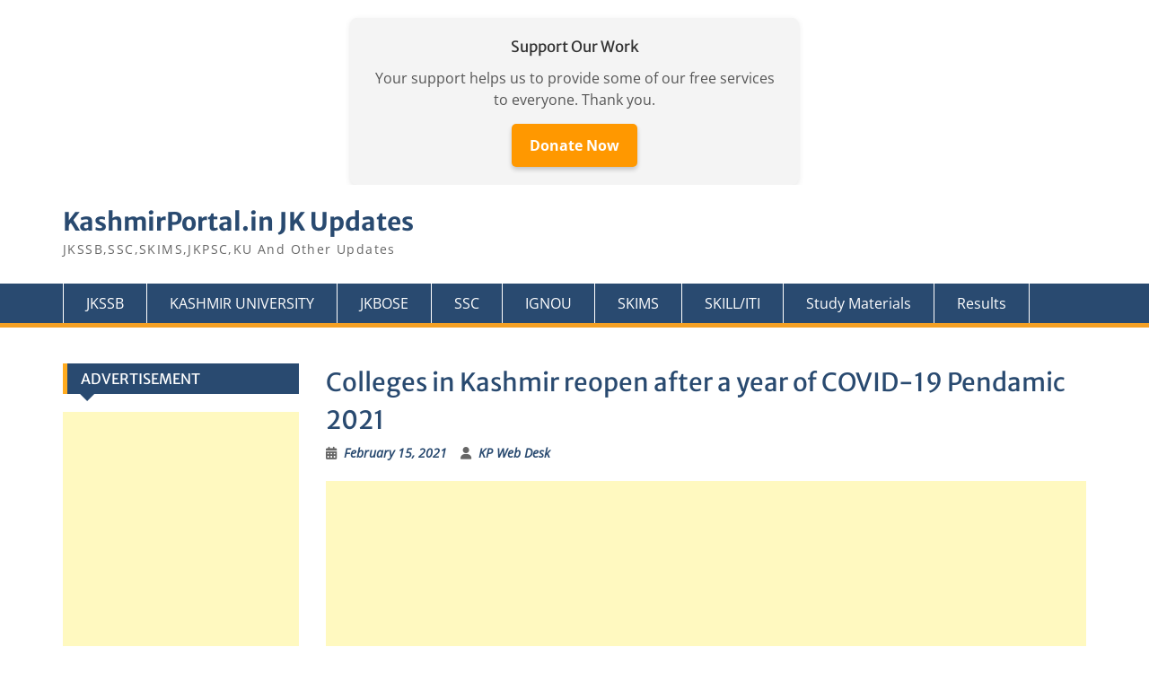

--- FILE ---
content_type: text/html; charset=UTF-8
request_url: https://kashmirportal.in/colleges-in-kashmir-reopen-after-a-year-of-covid-19-pendamic-2021/
body_size: 16419
content:
<!DOCTYPE html> 
<html dir="ltr" lang="en-US" prefix="og: https://ogp.me/ns#">
<head>
<meta charset="UTF-8">
<script data-cfasync="false">if(navigator.userAgent.match(/MSIE|Internet Explorer/i)||navigator.userAgent.match(/Trident\/7\..*?rv:11/i)){var href=document.location.href;if(!href.match(/[?&]iebrowser/)){if(href.indexOf("?")==-1){if(href.indexOf("#")==-1){document.location.href=href+"?iebrowser=1"}else{document.location.href=href.replace("#","?iebrowser=1#")}}else{if(href.indexOf("#")==-1){document.location.href=href+"&iebrowser=1"}else{document.location.href=href.replace("#","&iebrowser=1#")}}}}</script>
<script data-cfasync="false">class FVMLoader{constructor(e){this.triggerEvents=e,this.eventOptions={passive:!0},this.userEventListener=this.triggerListener.bind(this),this.delayedScripts={normal:[],async:[],defer:[]},this.allJQueries=[]}_addUserInteractionListener(e){this.triggerEvents.forEach(t=>window.addEventListener(t,e.userEventListener,e.eventOptions))}_removeUserInteractionListener(e){this.triggerEvents.forEach(t=>window.removeEventListener(t,e.userEventListener,e.eventOptions))}triggerListener(){this._removeUserInteractionListener(this),"loading"===document.readyState?document.addEventListener("DOMContentLoaded",this._loadEverythingNow.bind(this)):this._loadEverythingNow()}async _loadEverythingNow(){this._runAllDelayedCSS(),this._delayEventListeners(),this._delayJQueryReady(this),this._handleDocumentWrite(),this._registerAllDelayedScripts(),await this._loadScriptsFromList(this.delayedScripts.normal),await this._loadScriptsFromList(this.delayedScripts.defer),await this._loadScriptsFromList(this.delayedScripts.async),await this._triggerDOMContentLoaded(),await this._triggerWindowLoad(),window.dispatchEvent(new Event("wpr-allScriptsLoaded"))}_registerAllDelayedScripts(){document.querySelectorAll("script[type=fvmdelay]").forEach(e=>{e.hasAttribute("src")?e.hasAttribute("async")&&!1!==e.async?this.delayedScripts.async.push(e):e.hasAttribute("defer")&&!1!==e.defer||"module"===e.getAttribute("data-type")?this.delayedScripts.defer.push(e):this.delayedScripts.normal.push(e):this.delayedScripts.normal.push(e)})}_runAllDelayedCSS(){document.querySelectorAll("link[rel=fvmdelay]").forEach(e=>{e.setAttribute("rel","stylesheet")})}async _transformScript(e){return await this._requestAnimFrame(),new Promise(t=>{const n=document.createElement("script");let r;[...e.attributes].forEach(e=>{let t=e.nodeName;"type"!==t&&("data-type"===t&&(t="type",r=e.nodeValue),n.setAttribute(t,e.nodeValue))}),e.hasAttribute("src")?(n.addEventListener("load",t),n.addEventListener("error",t)):(n.text=e.text,t()),e.parentNode.replaceChild(n,e)})}async _loadScriptsFromList(e){const t=e.shift();return t?(await this._transformScript(t),this._loadScriptsFromList(e)):Promise.resolve()}_delayEventListeners(){let e={};function t(t,n){!function(t){function n(n){return e[t].eventsToRewrite.indexOf(n)>=0?"wpr-"+n:n}e[t]||(e[t]={originalFunctions:{add:t.addEventListener,remove:t.removeEventListener},eventsToRewrite:[]},t.addEventListener=function(){arguments[0]=n(arguments[0]),e[t].originalFunctions.add.apply(t,arguments)},t.removeEventListener=function(){arguments[0]=n(arguments[0]),e[t].originalFunctions.remove.apply(t,arguments)})}(t),e[t].eventsToRewrite.push(n)}function n(e,t){let n=e[t];Object.defineProperty(e,t,{get:()=>n||function(){},set(r){e["wpr"+t]=n=r}})}t(document,"DOMContentLoaded"),t(window,"DOMContentLoaded"),t(window,"load"),t(window,"pageshow"),t(document,"readystatechange"),n(document,"onreadystatechange"),n(window,"onload"),n(window,"onpageshow")}_delayJQueryReady(e){let t=window.jQuery;Object.defineProperty(window,"jQuery",{get:()=>t,set(n){if(n&&n.fn&&!e.allJQueries.includes(n)){n.fn.ready=n.fn.init.prototype.ready=function(t){e.domReadyFired?t.bind(document)(n):document.addEventListener("DOMContentLoaded2",()=>t.bind(document)(n))};const t=n.fn.on;n.fn.on=n.fn.init.prototype.on=function(){if(this[0]===window){function e(e){return e.split(" ").map(e=>"load"===e||0===e.indexOf("load.")?"wpr-jquery-load":e).join(" ")}"string"==typeof arguments[0]||arguments[0]instanceof String?arguments[0]=e(arguments[0]):"object"==typeof arguments[0]&&Object.keys(arguments[0]).forEach(t=>{delete Object.assign(arguments[0],{[e(t)]:arguments[0][t]})[t]})}return t.apply(this,arguments),this},e.allJQueries.push(n)}t=n}})}async _triggerDOMContentLoaded(){this.domReadyFired=!0,await this._requestAnimFrame(),document.dispatchEvent(new Event("DOMContentLoaded2")),await this._requestAnimFrame(),window.dispatchEvent(new Event("DOMContentLoaded2")),await this._requestAnimFrame(),document.dispatchEvent(new Event("wpr-readystatechange")),await this._requestAnimFrame(),document.wpronreadystatechange&&document.wpronreadystatechange()}async _triggerWindowLoad(){await this._requestAnimFrame(),window.dispatchEvent(new Event("wpr-load")),await this._requestAnimFrame(),window.wpronload&&window.wpronload(),await this._requestAnimFrame(),this.allJQueries.forEach(e=>e(window).trigger("wpr-jquery-load")),window.dispatchEvent(new Event("wpr-pageshow")),await this._requestAnimFrame(),window.wpronpageshow&&window.wpronpageshow()}_handleDocumentWrite(){const e=new Map;document.write=document.writeln=function(t){const n=document.currentScript,r=document.createRange(),i=n.parentElement;let a=e.get(n);void 0===a&&(a=n.nextSibling,e.set(n,a));const s=document.createDocumentFragment();r.setStart(s,0),s.appendChild(r.createContextualFragment(t)),i.insertBefore(s,a)}}async _requestAnimFrame(){return new Promise(e=>requestAnimationFrame(e))}static run(){const e=new FVMLoader(["keydown","mousemove","touchmove","touchstart","touchend","wheel"]);e._addUserInteractionListener(e)}}FVMLoader.run();</script>
<meta name="viewport" content="width=device-width, initial-scale=1">
<link rel="pingback" href="https://kashmirportal.in/xmlrpc.php"><title>Colleges in Kashmir reopen after a year of COVID-19 Pendamic 2021 | KashmirPortal.in JK Updates</title>
<meta name="description" content="[ad_1] Colleges in Kashmir reopen after a year of COVID-19 Pendamic Colleges in Kashmir reopen after a year of COVID-19 Pendamic The institutions operated for barely two week in the 2020 academic session before the COVID-19 pandemic enforced a country wide lockdown in March bringing life to a standstill. Srinagar, February 15, 2021 : After" />
<meta name="robots" content="max-image-preview:large" />
<meta name="author" content="KP Web Desk"/>
<link rel="canonical" href="https://kashmirportal.in/colleges-in-kashmir-reopen-after-a-year-of-covid-19-pendamic-2021/" />
<meta name="generator" content="All in One SEO (AIOSEO) 4.9.3" />
<meta property="og:locale" content="en_US" />
<meta property="og:site_name" content="KashmirPortal.in JK Updates | JKSSB,SSC,SKIMS,JKPSC,KU And Other Updates" />
<meta property="og:type" content="article" />
<meta property="og:title" content="Colleges in Kashmir reopen after a year of COVID-19 Pendamic 2021 | KashmirPortal.in JK Updates" />
<meta property="og:description" content="[ad_1] Colleges in Kashmir reopen after a year of COVID-19 Pendamic Colleges in Kashmir reopen after a year of COVID-19 Pendamic The institutions operated for barely two week in the 2020 academic session before the COVID-19 pandemic enforced a country wide lockdown in March bringing life to a standstill. Srinagar, February 15, 2021 : After" />
<meta property="og:url" content="https://kashmirportal.in/colleges-in-kashmir-reopen-after-a-year-of-covid-19-pendamic-2021/" />
<meta property="og:image" content="https://kashmirportal.in/wp-content/uploads/2021/02/cropped-cropped-cover.png?v=1615438733" />
<meta property="og:image:secure_url" content="https://kashmirportal.in/wp-content/uploads/2021/02/cropped-cropped-cover.png?v=1615438733" />
<meta property="og:image:width" content="512" />
<meta property="og:image:height" content="404" />
<meta property="article:published_time" content="2021-02-15T16:14:43+00:00" />
<meta property="article:modified_time" content="2021-05-11T09:31:33+00:00" />
<meta property="article:publisher" content="https://m.facebook.com/KashmirPortal.in/" />
<meta name="twitter:card" content="summary_large_image" />
<meta name="twitter:site" content="@KashmirPortalIN" />
<meta name="twitter:title" content="Colleges in Kashmir reopen after a year of COVID-19 Pendamic 2021 | KashmirPortal.in JK Updates" />
<meta name="twitter:description" content="[ad_1] Colleges in Kashmir reopen after a year of COVID-19 Pendamic Colleges in Kashmir reopen after a year of COVID-19 Pendamic The institutions operated for barely two week in the 2020 academic session before the COVID-19 pandemic enforced a country wide lockdown in March bringing life to a standstill. Srinagar, February 15, 2021 : After" />
<meta name="twitter:creator" content="@KashmirPortalIN" />
<meta name="twitter:image" content="https://kashmirportal.in/wp-content/uploads/2021/02/cropped-cropped-cover.png?v=1615438733" />
<script type="application/ld+json" class="aioseo-schema">
{"@context":"https:\/\/schema.org","@graph":[{"@type":"BlogPosting","@id":"https:\/\/kashmirportal.in\/colleges-in-kashmir-reopen-after-a-year-of-covid-19-pendamic-2021\/#blogposting","name":"Colleges in Kashmir reopen after a year of COVID-19 Pendamic 2021 | KashmirPortal.in JK Updates","headline":"Colleges in Kashmir reopen after a year of COVID-19 Pendamic 2021","author":{"@id":"https:\/\/kashmirportal.in\/author\/pirfirdouse\/#author"},"publisher":{"@id":"https:\/\/kashmirportal.in\/#organization"},"image":{"@type":"ImageObject","url":"https:\/\/kashmirportal.in\/wp-content\/uploads\/2021\/02\/colleges-in-kashmir-reopen-after-a-year-of-covid-19-pendamic.jpg?v=1615438753","width":595,"height":350},"datePublished":"2021-02-15T21:44:43+05:30","dateModified":"2021-05-11T15:01:33+05:30","inLanguage":"en-US","mainEntityOfPage":{"@id":"https:\/\/kashmirportal.in\/colleges-in-kashmir-reopen-after-a-year-of-covid-19-pendamic-2021\/#webpage"},"isPartOf":{"@id":"https:\/\/kashmirportal.in\/colleges-in-kashmir-reopen-after-a-year-of-covid-19-pendamic-2021\/#webpage"},"articleSection":"OTHERS, higher education department kashmir, internet speed, jammu university, Kashmir colleges, kashmir job alerts, officially, online"},{"@type":"BreadcrumbList","@id":"https:\/\/kashmirportal.in\/colleges-in-kashmir-reopen-after-a-year-of-covid-19-pendamic-2021\/#breadcrumblist","itemListElement":[{"@type":"ListItem","@id":"https:\/\/kashmirportal.in#listItem","position":1,"name":"Home","item":"https:\/\/kashmirportal.in","nextItem":{"@type":"ListItem","@id":"https:\/\/kashmirportal.in\/category\/others\/#listItem","name":"OTHERS"}},{"@type":"ListItem","@id":"https:\/\/kashmirportal.in\/category\/others\/#listItem","position":2,"name":"OTHERS","item":"https:\/\/kashmirportal.in\/category\/others\/","nextItem":{"@type":"ListItem","@id":"https:\/\/kashmirportal.in\/colleges-in-kashmir-reopen-after-a-year-of-covid-19-pendamic-2021\/#listItem","name":"Colleges in Kashmir reopen after a year of COVID-19 Pendamic 2021"},"previousItem":{"@type":"ListItem","@id":"https:\/\/kashmirportal.in#listItem","name":"Home"}},{"@type":"ListItem","@id":"https:\/\/kashmirportal.in\/colleges-in-kashmir-reopen-after-a-year-of-covid-19-pendamic-2021\/#listItem","position":3,"name":"Colleges in Kashmir reopen after a year of COVID-19 Pendamic 2021","previousItem":{"@type":"ListItem","@id":"https:\/\/kashmirportal.in\/category\/others\/#listItem","name":"OTHERS"}}]},{"@type":"Organization","@id":"https:\/\/kashmirportal.in\/#organization","name":"KashmirPortal.in JK Updates","description":"JKSSB,SSC,SKIMS,JKPSC,KU And Other Updates","url":"https:\/\/kashmirportal.in\/","email":"Support@kashmirportal.in","logo":{"@type":"ImageObject","url":"https:\/\/kashmirportal.in\/wp-content\/uploads\/2021\/03\/cropped-cropped-cover.png","@id":"https:\/\/kashmirportal.in\/colleges-in-kashmir-reopen-after-a-year-of-covid-19-pendamic-2021\/#organizationLogo","width":512,"height":512},"image":{"@id":"https:\/\/kashmirportal.in\/colleges-in-kashmir-reopen-after-a-year-of-covid-19-pendamic-2021\/#organizationLogo"},"sameAs":["https:\/\/m.facebook.com\/KashmirPortal.in\/","https:\/\/x.com\/KashmirPortalIN"]},{"@type":"Person","@id":"https:\/\/kashmirportal.in\/author\/pirfirdouse\/#author","url":"https:\/\/kashmirportal.in\/author\/pirfirdouse\/","name":"KP Web Desk"},{"@type":"WebPage","@id":"https:\/\/kashmirportal.in\/colleges-in-kashmir-reopen-after-a-year-of-covid-19-pendamic-2021\/#webpage","url":"https:\/\/kashmirportal.in\/colleges-in-kashmir-reopen-after-a-year-of-covid-19-pendamic-2021\/","name":"Colleges in Kashmir reopen after a year of COVID-19 Pendamic 2021 | KashmirPortal.in JK Updates","description":"[ad_1] Colleges in Kashmir reopen after a year of COVID-19 Pendamic Colleges in Kashmir reopen after a year of COVID-19 Pendamic The institutions operated for barely two week in the 2020 academic session before the COVID-19 pandemic enforced a country wide lockdown in March bringing life to a standstill. Srinagar, February 15, 2021 : After","inLanguage":"en-US","isPartOf":{"@id":"https:\/\/kashmirportal.in\/#website"},"breadcrumb":{"@id":"https:\/\/kashmirportal.in\/colleges-in-kashmir-reopen-after-a-year-of-covid-19-pendamic-2021\/#breadcrumblist"},"author":{"@id":"https:\/\/kashmirportal.in\/author\/pirfirdouse\/#author"},"creator":{"@id":"https:\/\/kashmirportal.in\/author\/pirfirdouse\/#author"},"image":{"@type":"ImageObject","url":"https:\/\/kashmirportal.in\/wp-content\/uploads\/2021\/02\/colleges-in-kashmir-reopen-after-a-year-of-covid-19-pendamic.jpg?v=1615438753","@id":"https:\/\/kashmirportal.in\/colleges-in-kashmir-reopen-after-a-year-of-covid-19-pendamic-2021\/#mainImage","width":595,"height":350},"primaryImageOfPage":{"@id":"https:\/\/kashmirportal.in\/colleges-in-kashmir-reopen-after-a-year-of-covid-19-pendamic-2021\/#mainImage"},"datePublished":"2021-02-15T21:44:43+05:30","dateModified":"2021-05-11T15:01:33+05:30"},{"@type":"WebSite","@id":"https:\/\/kashmirportal.in\/#website","url":"https:\/\/kashmirportal.in\/","name":"KashmirPortal.in JK Updates","description":"JKSSB,SSC,SKIMS,JKPSC,KU And Other Updates","inLanguage":"en-US","publisher":{"@id":"https:\/\/kashmirportal.in\/#organization"}}]}
</script>
<link rel="alternate" type="application/rss+xml" title="KashmirPortal.in JK Updates &raquo; Feed" href="https://kashmirportal.in/feed/" />
<link rel="alternate" type="application/rss+xml" title="KashmirPortal.in JK Updates &raquo; Comments Feed" href="https://kashmirportal.in/comments/feed/" />
<link rel="alternate" title="oEmbed (JSON)" type="application/json+oembed" href="https://kashmirportal.in/wp-json/oembed/1.0/embed?url=https%3A%2F%2Fkashmirportal.in%2Fcolleges-in-kashmir-reopen-after-a-year-of-covid-19-pendamic-2021%2F" />
<link rel="alternate" title="oEmbed (XML)" type="text/xml+oembed" href="https://kashmirportal.in/wp-json/oembed/1.0/embed?url=https%3A%2F%2Fkashmirportal.in%2Fcolleges-in-kashmir-reopen-after-a-year-of-covid-19-pendamic-2021%2F&#038;format=xml" />
<link rel="alternate" title="JSON" type="application/json" href="https://kashmirportal.in/wp-json/wp/v2/posts/3948" />
<meta name="generator" content="WordPress 6.9" />
<meta name="generator" content="Site Kit by Google 1.168.0" />
<meta name="msvalidate.01" content="37A1F80C1E22AB132D905D5DD0896414" />
<meta name="google-site-verification" content="RQMOzlXfGHATgxixv-8BOyujTiFWACB7os7Wr1lrBqc" />
<meta name="yandex-verification" content="6d3239f13dcc6dd9" />
<meta name="ahrefs-site-verification" content="b35c9c489f562d27dfffd1d10760d197d902a82e0edc6adb32677ba293772b71">
<meta name="theme-color" content="#000000">
<meta name="google-adsense-platform-account" content="ca-host-pub-2644536267352236">
<meta name="google-adsense-platform-domain" content="sitekit.withgoogle.com">
<meta name="msapplication-TileImage" content="https://kashmirportal.in/wp-content/uploads/2021/03/cropped-cover-270x270.png" /> 
<link rel="profile" href="http://gmpg.org/xfn/11"> 
<link rel='dns-prefetch' href='//static.addtoany.com' /> 
<link rel='dns-prefetch' href='//www.googletagmanager.com' /> 
<link rel='dns-prefetch' href='//stats.wp.com' /> 
<link rel='dns-prefetch' href='//fonts.googleapis.com' /> 
<link rel='dns-prefetch' href='//pagead2.googlesyndication.com' /> 
<link rel='dns-prefetch' href='//fundingchoicesmessages.google.com' /> 
<style id='wp-img-auto-sizes-contain-inline-css' type='text/css' media="all">img:is([sizes=auto i],[sizes^="auto," i]){contain-intrinsic-size:3000px 1500px}</style> 
<link rel='stylesheet' id='truepush-admin-menu-styles-css' href='https://kashmirportal.in/wp-content/cache/fvm/min/1768119447-css75ab261ca7e9754caadd501a934ef8e56bca1d5af4040ddf92928a4b1ba88.css' type='text/css' media='all' /> 
<link rel='stylesheet' id='jetpack_related-posts-css' href='https://kashmirportal.in/wp-content/cache/fvm/min/1768119447-css8fa4dd70f110b3520ba117eb5d9996a7bdd46bf3c219769042313072b4eb6.css' type='text/css' media='all' /> 
<style id='wp-emoji-styles-inline-css' type='text/css' media="all">img.wp-smiley,img.emoji{display:inline!important;border:none!important;box-shadow:none!important;height:1em!important;width:1em!important;margin:0 0.07em!important;vertical-align:-0.1em!important;background:none!important;padding:0!important}</style> 
<style id='wp-block-library-inline-css' type='text/css' media="all">:root{--wp-block-synced-color:#7a00df;--wp-block-synced-color--rgb:122,0,223;--wp-bound-block-color:var(--wp-block-synced-color);--wp-editor-canvas-background:#ddd;--wp-admin-theme-color:#007cba;--wp-admin-theme-color--rgb:0,124,186;--wp-admin-theme-color-darker-10:#006ba1;--wp-admin-theme-color-darker-10--rgb:0,107,160.5;--wp-admin-theme-color-darker-20:#005a87;--wp-admin-theme-color-darker-20--rgb:0,90,135;--wp-admin-border-width-focus:2px}@media (min-resolution:192dpi){:root{--wp-admin-border-width-focus:1.5px}}.wp-element-button{cursor:pointer}:root .has-very-light-gray-background-color{background-color:#eee}:root .has-very-dark-gray-background-color{background-color:#313131}:root .has-very-light-gray-color{color:#eee}:root .has-very-dark-gray-color{color:#313131}:root .has-vivid-green-cyan-to-vivid-cyan-blue-gradient-background{background:linear-gradient(135deg,#00d084,#0693e3)}:root .has-purple-crush-gradient-background{background:linear-gradient(135deg,#34e2e4,#4721fb 50%,#ab1dfe)}:root .has-hazy-dawn-gradient-background{background:linear-gradient(135deg,#faaca8,#dad0ec)}:root .has-subdued-olive-gradient-background{background:linear-gradient(135deg,#fafae1,#67a671)}:root .has-atomic-cream-gradient-background{background:linear-gradient(135deg,#fdd79a,#004a59)}:root .has-nightshade-gradient-background{background:linear-gradient(135deg,#330968,#31cdcf)}:root .has-midnight-gradient-background{background:linear-gradient(135deg,#020381,#2874fc)}:root{--wp--preset--font-size--normal:16px;--wp--preset--font-size--huge:42px}.has-regular-font-size{font-size:1em}.has-larger-font-size{font-size:2.625em}.has-normal-font-size{font-size:var(--wp--preset--font-size--normal)}.has-huge-font-size{font-size:var(--wp--preset--font-size--huge)}.has-text-align-center{text-align:center}.has-text-align-left{text-align:left}.has-text-align-right{text-align:right}.has-fit-text{white-space:nowrap!important}#end-resizable-editor-section{display:none}.aligncenter{clear:both}.items-justified-left{justify-content:flex-start}.items-justified-center{justify-content:center}.items-justified-right{justify-content:flex-end}.items-justified-space-between{justify-content:space-between}.screen-reader-text{border:0;clip-path:inset(50%);height:1px;margin:-1px;overflow:hidden;padding:0;position:absolute;width:1px;word-wrap:normal!important}.screen-reader-text:focus{background-color:#ddd;clip-path:none;color:#444;display:block;font-size:1em;height:auto;left:5px;line-height:normal;padding:15px 23px 14px;text-decoration:none;top:5px;width:auto;z-index:100000}html :where(.has-border-color){border-style:solid}html :where([style*=border-top-color]){border-top-style:solid}html :where([style*=border-right-color]){border-right-style:solid}html :where([style*=border-bottom-color]){border-bottom-style:solid}html :where([style*=border-left-color]){border-left-style:solid}html :where([style*=border-width]){border-style:solid}html :where([style*=border-top-width]){border-top-style:solid}html :where([style*=border-right-width]){border-right-style:solid}html :where([style*=border-bottom-width]){border-bottom-style:solid}html :where([style*=border-left-width]){border-left-style:solid}html :where(img[class*=wp-image-]){height:auto;max-width:100%}:where(figure){margin:0 0 1em}html :where(.is-position-sticky){--wp-admin--admin-bar--position-offset:var(--wp-admin--admin-bar--height,0px)}@media screen and (max-width:600px){html :where(.is-position-sticky){--wp-admin--admin-bar--position-offset:0px}}</style>
<style id='global-styles-inline-css' type='text/css' media="all">:root{--wp--preset--aspect-ratio--square:1;--wp--preset--aspect-ratio--4-3:4/3;--wp--preset--aspect-ratio--3-4:3/4;--wp--preset--aspect-ratio--3-2:3/2;--wp--preset--aspect-ratio--2-3:2/3;--wp--preset--aspect-ratio--16-9:16/9;--wp--preset--aspect-ratio--9-16:9/16;--wp--preset--color--black:#000;--wp--preset--color--cyan-bluish-gray:#abb8c3;--wp--preset--color--white:#ffffff;--wp--preset--color--pale-pink:#f78da7;--wp--preset--color--vivid-red:#cf2e2e;--wp--preset--color--luminous-vivid-orange:#ff6900;--wp--preset--color--luminous-vivid-amber:#fcb900;--wp--preset--color--light-green-cyan:#7bdcb5;--wp--preset--color--vivid-green-cyan:#00d084;--wp--preset--color--pale-cyan-blue:#8ed1fc;--wp--preset--color--vivid-cyan-blue:#0693e3;--wp--preset--color--vivid-purple:#9b51e0;--wp--preset--color--gray:#666666;--wp--preset--color--light-gray:#f3f3f3;--wp--preset--color--dark-gray:#222222;--wp--preset--color--blue:#294a70;--wp--preset--color--dark-blue:#15305b;--wp--preset--color--navy-blue:#00387d;--wp--preset--color--sky-blue:#49688e;--wp--preset--color--light-blue:#6081a7;--wp--preset--color--yellow:#f4a024;--wp--preset--color--dark-yellow:#ffab1f;--wp--preset--color--red:#e4572e;--wp--preset--color--green:#54b77e;--wp--preset--gradient--vivid-cyan-blue-to-vivid-purple:linear-gradient(135deg,rgb(6,147,227) 0%,rgb(155,81,224) 100%);--wp--preset--gradient--light-green-cyan-to-vivid-green-cyan:linear-gradient(135deg,rgb(122,220,180) 0%,rgb(0,208,130) 100%);--wp--preset--gradient--luminous-vivid-amber-to-luminous-vivid-orange:linear-gradient(135deg,rgb(252,185,0) 0%,rgb(255,105,0) 100%);--wp--preset--gradient--luminous-vivid-orange-to-vivid-red:linear-gradient(135deg,rgb(255,105,0) 0%,rgb(207,46,46) 100%);--wp--preset--gradient--very-light-gray-to-cyan-bluish-gray:linear-gradient(135deg,rgb(238,238,238) 0%,rgb(169,184,195) 100%);--wp--preset--gradient--cool-to-warm-spectrum:linear-gradient(135deg,rgb(74,234,220) 0%,rgb(151,120,209) 20%,rgb(207,42,186) 40%,rgb(238,44,130) 60%,rgb(251,105,98) 80%,rgb(254,248,76) 100%);--wp--preset--gradient--blush-light-purple:linear-gradient(135deg,rgb(255,206,236) 0%,rgb(152,150,240) 100%);--wp--preset--gradient--blush-bordeaux:linear-gradient(135deg,rgb(254,205,165) 0%,rgb(254,45,45) 50%,rgb(107,0,62) 100%);--wp--preset--gradient--luminous-dusk:linear-gradient(135deg,rgb(255,203,112) 0%,rgb(199,81,192) 50%,rgb(65,88,208) 100%);--wp--preset--gradient--pale-ocean:linear-gradient(135deg,rgb(255,245,203) 0%,rgb(182,227,212) 50%,rgb(51,167,181) 100%);--wp--preset--gradient--electric-grass:linear-gradient(135deg,rgb(202,248,128) 0%,rgb(113,206,126) 100%);--wp--preset--gradient--midnight:linear-gradient(135deg,rgb(2,3,129) 0%,rgb(40,116,252) 100%);--wp--preset--font-size--small:13px;--wp--preset--font-size--medium:20px;--wp--preset--font-size--large:28px;--wp--preset--font-size--x-large:42px;--wp--preset--font-size--normal:16px;--wp--preset--font-size--huge:32px;--wp--preset--spacing--20:0.44rem;--wp--preset--spacing--30:0.67rem;--wp--preset--spacing--40:1rem;--wp--preset--spacing--50:1.5rem;--wp--preset--spacing--60:2.25rem;--wp--preset--spacing--70:3.38rem;--wp--preset--spacing--80:5.06rem;--wp--preset--shadow--natural:6px 6px 9px rgba(0, 0, 0, 0.2);--wp--preset--shadow--deep:12px 12px 50px rgba(0, 0, 0, 0.4);--wp--preset--shadow--sharp:6px 6px 0px rgba(0, 0, 0, 0.2);--wp--preset--shadow--outlined:6px 6px 0px -3px rgb(255, 255, 255), 6px 6px rgb(0, 0, 0);--wp--preset--shadow--crisp:6px 6px 0px rgb(0, 0, 0)}:where(.is-layout-flex){gap:.5em}:where(.is-layout-grid){gap:.5em}body .is-layout-flex{display:flex}.is-layout-flex{flex-wrap:wrap;align-items:center}.is-layout-flex>:is(*,div){margin:0}body .is-layout-grid{display:grid}.is-layout-grid>:is(*,div){margin:0}:where(.wp-block-columns.is-layout-flex){gap:2em}:where(.wp-block-columns.is-layout-grid){gap:2em}:where(.wp-block-post-template.is-layout-flex){gap:1.25em}:where(.wp-block-post-template.is-layout-grid){gap:1.25em}.has-black-color{color:var(--wp--preset--color--black)!important}.has-cyan-bluish-gray-color{color:var(--wp--preset--color--cyan-bluish-gray)!important}.has-white-color{color:var(--wp--preset--color--white)!important}.has-pale-pink-color{color:var(--wp--preset--color--pale-pink)!important}.has-vivid-red-color{color:var(--wp--preset--color--vivid-red)!important}.has-luminous-vivid-orange-color{color:var(--wp--preset--color--luminous-vivid-orange)!important}.has-luminous-vivid-amber-color{color:var(--wp--preset--color--luminous-vivid-amber)!important}.has-light-green-cyan-color{color:var(--wp--preset--color--light-green-cyan)!important}.has-vivid-green-cyan-color{color:var(--wp--preset--color--vivid-green-cyan)!important}.has-pale-cyan-blue-color{color:var(--wp--preset--color--pale-cyan-blue)!important}.has-vivid-cyan-blue-color{color:var(--wp--preset--color--vivid-cyan-blue)!important}.has-vivid-purple-color{color:var(--wp--preset--color--vivid-purple)!important}.has-black-background-color{background-color:var(--wp--preset--color--black)!important}.has-cyan-bluish-gray-background-color{background-color:var(--wp--preset--color--cyan-bluish-gray)!important}.has-white-background-color{background-color:var(--wp--preset--color--white)!important}.has-pale-pink-background-color{background-color:var(--wp--preset--color--pale-pink)!important}.has-vivid-red-background-color{background-color:var(--wp--preset--color--vivid-red)!important}.has-luminous-vivid-orange-background-color{background-color:var(--wp--preset--color--luminous-vivid-orange)!important}.has-luminous-vivid-amber-background-color{background-color:var(--wp--preset--color--luminous-vivid-amber)!important}.has-light-green-cyan-background-color{background-color:var(--wp--preset--color--light-green-cyan)!important}.has-vivid-green-cyan-background-color{background-color:var(--wp--preset--color--vivid-green-cyan)!important}.has-pale-cyan-blue-background-color{background-color:var(--wp--preset--color--pale-cyan-blue)!important}.has-vivid-cyan-blue-background-color{background-color:var(--wp--preset--color--vivid-cyan-blue)!important}.has-vivid-purple-background-color{background-color:var(--wp--preset--color--vivid-purple)!important}.has-black-border-color{border-color:var(--wp--preset--color--black)!important}.has-cyan-bluish-gray-border-color{border-color:var(--wp--preset--color--cyan-bluish-gray)!important}.has-white-border-color{border-color:var(--wp--preset--color--white)!important}.has-pale-pink-border-color{border-color:var(--wp--preset--color--pale-pink)!important}.has-vivid-red-border-color{border-color:var(--wp--preset--color--vivid-red)!important}.has-luminous-vivid-orange-border-color{border-color:var(--wp--preset--color--luminous-vivid-orange)!important}.has-luminous-vivid-amber-border-color{border-color:var(--wp--preset--color--luminous-vivid-amber)!important}.has-light-green-cyan-border-color{border-color:var(--wp--preset--color--light-green-cyan)!important}.has-vivid-green-cyan-border-color{border-color:var(--wp--preset--color--vivid-green-cyan)!important}.has-pale-cyan-blue-border-color{border-color:var(--wp--preset--color--pale-cyan-blue)!important}.has-vivid-cyan-blue-border-color{border-color:var(--wp--preset--color--vivid-cyan-blue)!important}.has-vivid-purple-border-color{border-color:var(--wp--preset--color--vivid-purple)!important}.has-vivid-cyan-blue-to-vivid-purple-gradient-background{background:var(--wp--preset--gradient--vivid-cyan-blue-to-vivid-purple)!important}.has-light-green-cyan-to-vivid-green-cyan-gradient-background{background:var(--wp--preset--gradient--light-green-cyan-to-vivid-green-cyan)!important}.has-luminous-vivid-amber-to-luminous-vivid-orange-gradient-background{background:var(--wp--preset--gradient--luminous-vivid-amber-to-luminous-vivid-orange)!important}.has-luminous-vivid-orange-to-vivid-red-gradient-background{background:var(--wp--preset--gradient--luminous-vivid-orange-to-vivid-red)!important}.has-very-light-gray-to-cyan-bluish-gray-gradient-background{background:var(--wp--preset--gradient--very-light-gray-to-cyan-bluish-gray)!important}.has-cool-to-warm-spectrum-gradient-background{background:var(--wp--preset--gradient--cool-to-warm-spectrum)!important}.has-blush-light-purple-gradient-background{background:var(--wp--preset--gradient--blush-light-purple)!important}.has-blush-bordeaux-gradient-background{background:var(--wp--preset--gradient--blush-bordeaux)!important}.has-luminous-dusk-gradient-background{background:var(--wp--preset--gradient--luminous-dusk)!important}.has-pale-ocean-gradient-background{background:var(--wp--preset--gradient--pale-ocean)!important}.has-electric-grass-gradient-background{background:var(--wp--preset--gradient--electric-grass)!important}.has-midnight-gradient-background{background:var(--wp--preset--gradient--midnight)!important}.has-small-font-size{font-size:var(--wp--preset--font-size--small)!important}.has-medium-font-size{font-size:var(--wp--preset--font-size--medium)!important}.has-large-font-size{font-size:var(--wp--preset--font-size--large)!important}.has-x-large-font-size{font-size:var(--wp--preset--font-size--x-large)!important}</style> 
<style id='classic-theme-styles-inline-css' type='text/css' media="all">/*! This file is auto-generated */ .wp-block-button__link{color:#fff;background-color:#32373c;border-radius:9999px;box-shadow:none;text-decoration:none;padding:calc(.667em + 2px) calc(1.333em + 2px);font-size:1.125em}.wp-block-file__button{background:#32373c;color:#fff;text-decoration:none}</style> 
<link rel='stylesheet' id='awsm-ead-public-css' href='https://kashmirportal.in/wp-content/cache/fvm/min/1768119447-css47c5eaa19f901db1e21e68d57e6b33f71674475de55925645cd932af13e27.css' type='text/css' media='all' /> 
<link rel='stylesheet' id='fontawesome-css' href='https://kashmirportal.in/wp-content/cache/fvm/min/1768119447-css3cb064ff174f5e1afcbf1cf83b4a8b97ad02211d59fee88f66ca019ba9a60.css' type='text/css' media='all' /> 
<link rel='stylesheet' id='education-hub-google-fonts-css' href='https://kashmirportal.in/wp-content/cache/fvm/min/1768119447-css4d37acab92378649e49d18b829d831719a1711ff2c8405da66b5182a1b8d2.css' type='text/css' media='all' /> 
<link rel='stylesheet' id='education-hub-style-css' href='https://kashmirportal.in/wp-content/cache/fvm/min/1768119447-css7fc96e259e0632bcbd2f58f098265b85fd99188f947b78135fb0205d2fddb.css' type='text/css' media='all' /> 
<link rel='stylesheet' id='education-hub-block-style-css' href='https://kashmirportal.in/wp-content/cache/fvm/min/1768119447-css3a735138b85400c0da65cb464d44bba5e226102189ff933a3bca7000aea7d.css' type='text/css' media='all' /> 
<link rel='stylesheet' id='addtoany-css' href='https://kashmirportal.in/wp-content/cache/fvm/min/1768119447-cssc28c16d4a01e67d0cdb12b8bb1c2f867bb1501702ddce6ec7d0313a076783.css' type='text/css' media='all' /> 
<script id="jetpack_related-posts-js-extra" type="0a2e5f0ce0a08c376bdc63ef-text/javascript">
/* <![CDATA[ */
var related_posts_js_options = {"post_heading":"h4"};
//# sourceURL=jetpack_related-posts-js-extra
/* ]]> */
</script>
<script src="https://kashmirportal.in/wp-content/plugins/jetpack/_inc/build/related-posts/related-posts.min.js?ver=20240116" id="jetpack_related-posts-js" type="0a2e5f0ce0a08c376bdc63ef-text/javascript"></script>
<script src="https://kashmirportal.in/wp-includes/js/jquery/jquery.min.js?ver=3.7.1" id="jquery-core-js" type="0a2e5f0ce0a08c376bdc63ef-text/javascript"></script>
<script src="https://kashmirportal.in/wp-includes/js/jquery/jquery-migrate.min.js?ver=3.4.1" id="jquery-migrate-js" type="0a2e5f0ce0a08c376bdc63ef-text/javascript"></script>
<script id="addtoany-core-js-before" type="0a2e5f0ce0a08c376bdc63ef-text/javascript">
/* <![CDATA[ */
window.a2a_config=window.a2a_config||{};a2a_config.callbacks=[];a2a_config.overlays=[];a2a_config.templates={};
//# sourceURL=addtoany-core-js-before
/* ]]> */
</script>
<script defer src =https://static.addtoany.com/menu/page.js id="addtoany-core-js" type="0a2e5f0ce0a08c376bdc63ef-text/javascript"></script>
<script defer src =https://kashmirportal.in/wp-content/plugins/add-to-any/addtoany.min.js?ver=1.1 id="addtoany-jquery-js" type="0a2e5f0ce0a08c376bdc63ef-text/javascript"></script>
<script src="https://www.googletagmanager.com/gtag/js?id=G-17VJRQ76E0" id="google_gtagjs-js" async type="0a2e5f0ce0a08c376bdc63ef-text/javascript"></script>
<script id="google_gtagjs-js-after" type="0a2e5f0ce0a08c376bdc63ef-text/javascript">
/* <![CDATA[ */
window.dataLayer = window.dataLayer || [];function gtag(){dataLayer.push(arguments);}
gtag("set","linker",{"domains":["kashmirportal.in"]});
gtag("js", new Date());
gtag("set", "developer_id.dZTNiMT", true);
gtag("config", "G-17VJRQ76E0", {"googlesitekit_post_date":"20210215"});
//# sourceURL=google_gtagjs-js-after
/* ]]> */
</script>
<link rel="https://api.w.org/" href="https://kashmirportal.in/wp-json/" />
<link rel="EditURI" type="application/rsd+xml" title="RSD" href="https://kashmirportal.in/xmlrpc.php?rsd" /> 
<link rel='shortlink' href='https://kashmirportal.in/?p=3948' /> 
<script src="http://pagead2.googlesyndication.com/pagead/show_ads.js" type="0a2e5f0ce0a08c376bdc63ef-text/javascript"></script>
<script async src="https://www.googletagmanager.com/gtag/js?id=G-QBJJG4XNRR" type="0a2e5f0ce0a08c376bdc63ef-text/javascript"></script>
<script type="0a2e5f0ce0a08c376bdc63ef-text/javascript">
window.dataLayer = window.dataLayer || [];
function gtag(){dataLayer.push(arguments);}
gtag('js', new Date());
gtag('config', 'G-QBJJG4XNRR');
</script>
<script type="0a2e5f0ce0a08c376bdc63ef-text/javascript">var PwpJsVars = {"AjaxURL":"https:\/\/kashmirportal.in\/wp-admin\/admin-ajax.php","homeurl":"https:\/\/kashmirportal.in\/","installprompt":{"mode":"normal","pageloads":"2","onclick":""}};</script>
<script id="serviceworker-unregister" type="0a2e5f0ce0a08c376bdc63ef-text/javascript">
if ('serviceWorker' in navigator) {
navigator.serviceWorker.getRegistrations().then(function (registrations) {
registrations.forEach(function (registration) {
if (registration.active.scriptURL === window.location.origin + '/pwp-serviceworker.js') {
registration.unregister();
}
});
});
}
</script>
<script id="serviceworker" type="0a2e5f0ce0a08c376bdc63ef-text/javascript">
if (navigator.serviceWorker) {
window.addEventListener('load', function () {
navigator.serviceWorker.register(
"https:\/\/kashmirportal.in\/?wp_service_worker=1", {"scope": "\/"}
);
});
}
</script>
<link rel="manifest" href="https://kashmirportal.in/wp-json/app/v1/pwp-manifest"> 
<style media="all">img#wpstats{display:none}</style> 
<script type="0a2e5f0ce0a08c376bdc63ef-application/javascript" src='https://sdki.truepush.com/sdk/v2.0.4/app.js' async></script>
<script type="0a2e5f0ce0a08c376bdc63ef-text/javascript">
var truepush = window.Truepush || [];
truepush.push( function() {
truepush.Init({
id : "602fc84c888be06bdfcbc1be",
fromWordpress : true,
local : false,
wordpresspath : "https://kashmirportal.in/wp-content/plugins/truepush-free-web-push-notifications/",
},function(error){
if(error) console.error(error);
})
});
</script>
<style type="text/css" id="custom-background-css" media="all">body.custom-background{background-color:#fff}</style> 
<script async="async" src="https://pagead2.googlesyndication.com/pagead/js/adsbygoogle.js?client=ca-pub-8492311906563743&amp;host=ca-host-pub-2644536267352236" crossorigin="anonymous" type="0a2e5f0ce0a08c376bdc63ef-text/javascript"></script>
<script async src="https://fundingchoicesmessages.google.com/i/pub-8492311906563743?ers=1" nonce="aKOmaB4jPObvv7vULFKWoQ" type="0a2e5f0ce0a08c376bdc63ef-text/javascript"></script>
<script nonce="aKOmaB4jPObvv7vULFKWoQ" type="0a2e5f0ce0a08c376bdc63ef-text/javascript">(function() {function signalGooglefcPresent() {if (!window.frames['googlefcPresent']) {if (document.body) {const iframe = document.createElement('iframe'); iframe.style = 'width: 0; height: 0; border: none; z-index: -1000; left: -1000px; top: -1000px;'; iframe.style.display = 'none'; iframe.name = 'googlefcPresent'; document.body.appendChild(iframe);} else {setTimeout(signalGooglefcPresent, 0);}}}signalGooglefcPresent();})();</script>
<link rel="icon" href="https://kashmirportal.in/wp-content/uploads/2021/03/cropped-cover-32x32.png" sizes="32x32" /> 
<link rel="icon" href="https://kashmirportal.in/wp-content/uploads/2021/03/cropped-cover-192x192.png" sizes="192x192" /> 
<link rel="apple-touch-icon" href="https://kashmirportal.in/wp-content/uploads/2021/03/cropped-cover-180x180.png" /> 
<style type="text/css" id="wp-custom-css" media="all">footer .site-info{visibility:hidden}</style> 
<style id="sccss" media="all">#tophead{display:none}a{font-weight:700}</style>
</head>
<body class="wp-singular post-template-default single single-post postid-3948 single-format-standard custom-background wp-embed-responsive wp-theme-education-hub site-layout-fluid global-layout-left-sidebar"> 
<script type="0a2e5f0ce0a08c376bdc63ef-text/javascript">
var Tawk_API=Tawk_API||{}, Tawk_LoadStart=new Date();
(function(){
var s1=document.createElement("script"),s0=document.getElementsByTagName("script")[0];
s1.async=true;
s1.src='https://embed.tawk.to/60c18e117f4b000ac036c697/1f7q15un1';
s1.charset='UTF-8';
s1.setAttribute('crossorigin','*');
s0.parentNode.insertBefore(s1,s0);
})();
</script>
<script src="https://s.skimresources.com/js/263678X1748600.skimlinks.js" type="0a2e5f0ce0a08c376bdc63ef-text/javascript"></script>
<div style="text-align: center; margin-top: 20px; padding: 20px; background: #f4f4f4; border-radius: 8px; box-shadow: 0 2px 6px rgba(0,0,0,0.1); max-width: 500px; margin-left: auto; margin-right: auto;"> <h3 style="color: #333; margin-bottom: 10px;">Support Our Work</h3> <p style="color: #555; font-size: 16px; margin-bottom: 15px;">Your support helps us to provide some of our free services to everyone. Thank you.</p> <a href="https://pmny.in/PrAQMIQtwmXh" target="_blank" rel="noopener noreferrer" style="display: inline-block; padding: 12px 20px; background: #ff9800; color: white; text-decoration: none; font-size: 16px; font-weight: bold; border-radius: 5px; transition: 0.3s; box-shadow: 0 3px 5px rgba(0,0,0,0.2);"> Donate Now </a> </div> <div id="page" class="container hfeed site"> <a class="skip-link screen-reader-text" href="#content">Skip to content</a> <div id="tophead"> <div class="container"> <div id="quick-contact"> </div> </div> </div> <header id="masthead" class="site-header" role="banner"><div class="container"> <div class="site-branding"> <div id="site-identity"> <p class="site-title"><a href="https://kashmirportal.in/" rel="home">KashmirPortal.in JK Updates</a></p> <p class="site-description">JKSSB,SSC,SKIMS,JKPSC,KU And Other Updates</p> </div> </div> </div></header> <div id="main-nav" class="clear-fix"> <div class="container"> <nav id="site-navigation" class="main-navigation" role="navigation"> <button class="menu-toggle" aria-controls="primary-menu" aria-expanded="false"> <i class="fa fa-bars"></i> <i class="fa fa-close"></i> Menu</button> <div class="wrap-menu-content"> <div class="menu-top-menu-container"><ul id="primary-menu" class="menu"><li id="menu-item-31" class="menu-item menu-item-type-taxonomy menu-item-object-category menu-item-31"><a href="https://kashmirportal.in/category/jkssb/">JKSSB</a></li> <li id="menu-item-32" class="menu-item menu-item-type-taxonomy menu-item-object-category menu-item-32"><a href="https://kashmirportal.in/category/kashmiruniversity/">KASHMIR UNIVERSITY</a></li> <li id="menu-item-30" class="menu-item menu-item-type-taxonomy menu-item-object-category menu-item-30"><a href="https://kashmirportal.in/category/jkbose/">JKBOSE</a></li> <li id="menu-item-34" class="menu-item menu-item-type-taxonomy menu-item-object-category menu-item-34"><a href="https://kashmirportal.in/category/ssc/">SSC</a></li> <li id="menu-item-130" class="menu-item menu-item-type-taxonomy menu-item-object-category menu-item-130"><a href="https://kashmirportal.in/category/ignou/">IGNOU</a></li> <li id="menu-item-33" class="menu-item menu-item-type-taxonomy menu-item-object-category menu-item-33"><a href="https://kashmirportal.in/category/skims/">SKIMS</a></li> <li id="menu-item-1796" class="menu-item menu-item-type-taxonomy menu-item-object-category menu-item-1796"><a href="https://kashmirportal.in/category/iti/">SKILL/ITI</a></li> <li id="menu-item-3324" class="menu-item menu-item-type-taxonomy menu-item-object-category menu-item-3324"><a href="https://kashmirportal.in/category/study-materials/">Study Materials</a></li> <li id="menu-item-5270" class="menu-item menu-item-type-taxonomy menu-item-object-category menu-item-5270"><a href="https://kashmirportal.in/category/results/">Results</a></li> </ul></div> </div> </nav> </div> </div> <div id="content" class="site-content"><div class="container"><div class="inner-wrapper"> <div id="primary" class="content-area"> <main id="main" class="site-main" role="main"> <article id="post-3948" class="post-3948 post type-post status-publish format-standard has-post-thumbnail hentry category-others tag-higher tag-internet tag-jammu tag-colleges tag-kashmir tag-officially tag-online"> <header class="entry-header"> <h1 class="entry-title">Colleges in Kashmir reopen after a year of COVID-19 Pendamic 2021</h1> <div class="entry-meta"> <span class="posted-on"><a href="https://kashmirportal.in/colleges-in-kashmir-reopen-after-a-year-of-covid-19-pendamic-2021/" rel="bookmark"><time class="entry-date published" datetime="2021-02-15T21:44:43+05:30">February 15, 2021</time><time class="updated" datetime="2021-05-11T15:01:33+05:30">May 11, 2021</time></a></span><span class="byline"> <span class="author vcard"><a class="url fn n" href="https://kashmirportal.in/author/pirfirdouse/">KP Web Desk</a></span></span> </div> </header> <div class="entry-content"> 
<script async src="https://pagead2.googlesyndication.com/pagead/js/adsbygoogle.js?client=ca-pub-8492311906563743" crossorigin="anonymous" type="0a2e5f0ce0a08c376bdc63ef-text/javascript"></script>
<ins class="adsbygoogle" style="display:block" data-ad-client="ca-pub-8492311906563743" data-ad-slot="2403407766" data-ad-format="auto" data-full-width-responsive="true"></ins> 
<script type="0a2e5f0ce0a08c376bdc63ef-text/javascript">
(adsbygoogle = window.adsbygoogle || []).push({});
</script>
<p>[ad_1] <b><br /> </b></p> <h3 style="text-align: left;">Colleges in Kashmir reopen after a year of COVID-19 Pendamic</h3> <div></div> <div> <div class="separator" style="clear: both; text-align: center;"><a style="margin-left: 1em; margin-right: 1em;" href="https://lh3.googleusercontent.com/-EdLiJhAOzlA/YCp5IxcghdI/AAAAAAAALqc/P-jRs88yTrI2ue-OpHftMHo1uMkg103DwCLcBGAsYHQ/s1600/images.jpeg" target="_blank" rel="nofollow noopener"><img fetchpriority="high" decoding="async" class="alignnone" src="https://lh3.googleusercontent.com/-EdLiJhAOzlA/YCp5IxcghdI/AAAAAAAALqc/P-jRs88yTrI2ue-OpHftMHo1uMkg103DwCLcBGAsYHQ/s1600/images.jpeg" alt="Colleges in Kashmir reopen" width="320" height="204" border="0" data-original-height="400" data-original-width="625" /></a></div> </div> <div></div> <div></div> <h4 style="text-align: left;">Colleges in Kashmir reopen after a year of COVID-19 Pendamic</h4> <h4 style="text-align: left;">The institutions operated for barely two week in the 2020 academic session before the COVID-19 pandemic enforced a country wide lockdown in March bringing life to a standstill.</h4> <div></div> 
<pre style="text-align: left;">Srinagar, February 15, 2021 :</pre>
<div></div> <div>After remaining shut for almost the entire academic session last year, degree colleges in Kashmir reopened on Monday amid partial attendance of students &#038; strict COVID-19 SOPs put in place by the government.</div> <div></div> <div>The institutions operated for barely two weeks in the 2020 academic session before the COVID &#8211; 19 pandemic enforced a country wide lockdown in March bringing life to a standstill.</div> <div></div> <div>The curtains officially came down on the session after the Higher Education Department announced the winter vacation for J&amp;K colleges- from December 26 –January 4 in Summer Zone &#038; December 28 &#8211; February 14 in Kashmir &#038; Winter Zone Jammu.</div> <div></div> <div>With the pandemic relatively calming down, the department on January 28, announced to open the institutions in the respective divisions without any further delay albeit with strict adherence to COVID-19 SOPs, especially social distancing &#038; wearing of masks.</div> <div></div> <div>The colleges reopened in the valley this morning amid a staggered attendance at many institutions already announced by the authorities.</div> <div></div> <div>At Abdul Ahad Azad Memorial Degree College Bemina in Srinagar, the authorities had on Wednesday announced classes for different semesters on rotational basis. The college has scheduled 2nd semester classes on Monday &#038; Tuesday, those of 4th semester on Wednesday &#038; Thursday &#038; 6th semester classes on Friday &#038; Saturday. Integrated &#038; postgraduate classes would be conducted round the week, it said.</div> <div></div> <div>Likewise, Amar Singh College &#038; SP College in Srinagar too have announced a staggered attendance of students as a precautionary measure to contain COVID-19 spread.</div> <div></div> <div>A teacher at Hassan Khoihami Memorial College in north Kashmir’s Bandipora district said the college also witnessed sparse attendance of students even as COVID-19 SOPs were strictly put in place there.</div> <div></div> <div>Meanwhile, students were excited to join the offline mode of education after a hiatus of a year altogether.</div> <div></div> <div>Maleeha, enrolled at Women’s College MA Road hoped the return to offline classes would be productive as compared to online classes which lacked an active involvement of face-to-face interaction that was further compounded by slow Internet in the valley.</div> <div></div> <div>For Soliha Zubair, a journalism student at the college, the resumption of offline classes is ideal for her subject. “ The subject demands to be on the ground,” she said.</div> <div></div> <div></div> <p><b>[ad_2] </b></p> <p><a href="https://www.jkstudentalerts.com/2021/02/colleges-in-kashmir-reopen-after-year.html">Source link</a></p> 
<script async src="https://pagead2.googlesyndication.com/pagead/js/adsbygoogle.js?client=ca-pub-8492311906563743" crossorigin="anonymous" type="0a2e5f0ce0a08c376bdc63ef-text/javascript"></script>
<ins class="adsbygoogle" style="display:block" data-ad-format="fluid" data-ad-layout-key="-8w+bb+2g-1c-46" data-ad-client="ca-pub-8492311906563743" data-ad-slot="2314836751"></ins> 
<script type="0a2e5f0ce0a08c376bdc63ef-text/javascript">
(adsbygoogle = window.adsbygoogle || []).push({});
</script>
<div id='jp-relatedposts' class='jp-relatedposts' > <h3 class="jp-relatedposts-headline"><em>Related</em></h3> </div><div class="addtoany_share_save_container addtoany_content addtoany_content_bottom"><div class="addtoany_header">SHARE WITH YOUR FRIENDS OR FAMILY</div><div class="a2a_kit a2a_kit_size_32 addtoany_list" data-a2a-url="https://kashmirportal.in/colleges-in-kashmir-reopen-after-a-year-of-covid-19-pendamic-2021/" data-a2a-title="Colleges in Kashmir reopen after a year of COVID-19 Pendamic 2021"><a class="a2a_button_whatsapp" href="https://www.addtoany.com/add_to/whatsapp?linkurl=https%3A%2F%2Fkashmirportal.in%2Fcolleges-in-kashmir-reopen-after-a-year-of-covid-19-pendamic-2021%2F&amp;linkname=Colleges%20in%20Kashmir%20reopen%20after%20a%20year%20of%20COVID-19%20Pendamic%202021" title="WhatsApp" rel="nofollow noopener" target="_blank"></a><a class="a2a_button_facebook" href="https://www.addtoany.com/add_to/facebook?linkurl=https%3A%2F%2Fkashmirportal.in%2Fcolleges-in-kashmir-reopen-after-a-year-of-covid-19-pendamic-2021%2F&amp;linkname=Colleges%20in%20Kashmir%20reopen%20after%20a%20year%20of%20COVID-19%20Pendamic%202021" title="Facebook" rel="nofollow noopener" target="_blank"></a><a class="a2a_button_twitter" href="https://www.addtoany.com/add_to/twitter?linkurl=https%3A%2F%2Fkashmirportal.in%2Fcolleges-in-kashmir-reopen-after-a-year-of-covid-19-pendamic-2021%2F&amp;linkname=Colleges%20in%20Kashmir%20reopen%20after%20a%20year%20of%20COVID-19%20Pendamic%202021" title="Twitter" rel="nofollow noopener" target="_blank"></a><a class="a2a_button_sms" href="https://www.addtoany.com/add_to/sms?linkurl=https%3A%2F%2Fkashmirportal.in%2Fcolleges-in-kashmir-reopen-after-a-year-of-covid-19-pendamic-2021%2F&amp;linkname=Colleges%20in%20Kashmir%20reopen%20after%20a%20year%20of%20COVID-19%20Pendamic%202021" title="Message" rel="nofollow noopener" target="_blank"></a><a class="a2a_button_email" href="https://www.addtoany.com/add_to/email?linkurl=https%3A%2F%2Fkashmirportal.in%2Fcolleges-in-kashmir-reopen-after-a-year-of-covid-19-pendamic-2021%2F&amp;linkname=Colleges%20in%20Kashmir%20reopen%20after%20a%20year%20of%20COVID-19%20Pendamic%202021" title="Email" rel="nofollow noopener" target="_blank"></a><a class="a2a_button_snapchat" href="https://www.addtoany.com/add_to/snapchat?linkurl=https%3A%2F%2Fkashmirportal.in%2Fcolleges-in-kashmir-reopen-after-a-year-of-covid-19-pendamic-2021%2F&amp;linkname=Colleges%20in%20Kashmir%20reopen%20after%20a%20year%20of%20COVID-19%20Pendamic%202021" title="Snapchat" rel="nofollow noopener" target="_blank"></a><a class="a2a_dd addtoany_no_icon a2a_counter addtoany_share_save addtoany_share" href="https://www.addtoany.com/share">SHARING IS CARING</a></div></div> </div> <footer class="entry-footer"> <span class="cat-links"><a href="https://kashmirportal.in/category/others/" rel="category tag">OTHERS</a></span><span class="tags-links"><a href="https://kashmirportal.in/tag/higher/" rel="tag">higher education department kashmir</a>, <a href="https://kashmirportal.in/tag/internet/" rel="tag">internet speed</a>, <a href="https://kashmirportal.in/tag/jammu/" rel="tag">jammu university</a>, <a href="https://kashmirportal.in/tag/colleges/" rel="tag">Kashmir colleges</a>, <a href="https://kashmirportal.in/tag/kashmir/" rel="tag">kashmir job alerts</a>, <a href="https://kashmirportal.in/tag/officially/" rel="tag">officially</a>, <a href="https://kashmirportal.in/tag/online/" rel="tag">online</a></span> </footer> </article> <nav class="navigation post-navigation" aria-label="Posts"> <h2 class="screen-reader-text">Post navigation</h2> <div class="nav-links"><div class="nav-previous"><a href="https://kashmirportal.in/jkssb-class-iv-exam-2021-appointment-of-examination-observers-for-the-conduct-of-written-test/" rel="prev">JKSSB Class IV Exam 2021: Appointment of Examination Observers for the conduct of Written test</a></div><div class="nav-next"><a href="https://kashmirportal.in/ignou-reregistration-for-january-2021-session-extended-up-to-28th-february-2021/" rel="next">IGNOU Reregistration for January 2021 Session extended up to 28th February 2021</a></div></div> </nav> </main> </div> <div id="sidebar-primary" class="widget-area" role="complementary"> <aside id="custom_html-30" class="widget_text widget widget_custom_html"><h2 class="widget-title">ADVERTISEMENT</h2><div class="textwidget custom-html-widget">
<script async src="https://pagead2.googlesyndication.com/pagead/js/adsbygoogle.js?client=ca-pub-8492311906563743" crossorigin="anonymous" type="0a2e5f0ce0a08c376bdc63ef-text/javascript"></script>
<ins class="adsbygoogle" style="display:block" data-ad-format="autorelaxed" data-ad-client="ca-pub-8492311906563743" data-ad-slot="4077624033"></ins> 
<script type="0a2e5f0ce0a08c376bdc63ef-text/javascript">
(adsbygoogle = window.adsbygoogle || []).push({});
</script>
</div></aside><aside id="search-4" class="widget widget_search"><h2 class="widget-title">Search</h2><form role="search" method="get" class="search-form" action="https://kashmirportal.in/"> <label> <span class="screen-reader-text">Search for:</span> <input type="search" class="search-field" placeholder="Search..." value="" name="s" title="Search for:" /> </label> <input type="submit" class="search-submit" value="Search" /> </form></aside><aside id="nav_menu-3" class="widget widget_nav_menu"><h2 class="widget-title">Categories</h2><div class="menu-top-menu-container"><ul id="menu-top-menu" class="menu"><li class="menu-item menu-item-type-taxonomy menu-item-object-category menu-item-31"><a href="https://kashmirportal.in/category/jkssb/">JKSSB</a></li> <li class="menu-item menu-item-type-taxonomy menu-item-object-category menu-item-32"><a href="https://kashmirportal.in/category/kashmiruniversity/">KASHMIR UNIVERSITY</a></li> <li class="menu-item menu-item-type-taxonomy menu-item-object-category menu-item-30"><a href="https://kashmirportal.in/category/jkbose/">JKBOSE</a></li> <li class="menu-item menu-item-type-taxonomy menu-item-object-category menu-item-34"><a href="https://kashmirportal.in/category/ssc/">SSC</a></li> <li class="menu-item menu-item-type-taxonomy menu-item-object-category menu-item-130"><a href="https://kashmirportal.in/category/ignou/">IGNOU</a></li> <li class="menu-item menu-item-type-taxonomy menu-item-object-category menu-item-33"><a href="https://kashmirportal.in/category/skims/">SKIMS</a></li> <li class="menu-item menu-item-type-taxonomy menu-item-object-category menu-item-1796"><a href="https://kashmirportal.in/category/iti/">SKILL/ITI</a></li> <li class="menu-item menu-item-type-taxonomy menu-item-object-category menu-item-3324"><a href="https://kashmirportal.in/category/study-materials/">Study Materials</a></li> <li class="menu-item menu-item-type-taxonomy menu-item-object-category menu-item-5270"><a href="https://kashmirportal.in/category/results/">Results</a></li> </ul></div></aside><aside id="custom_html-16" class="widget_text widget widget_custom_html"><h2 class="widget-title">Follow us on</h2><div class="textwidget custom-html-widget"><a href="https://www.facebook.com/KashmirPortal.in/"><img src="https://kashmirportal.in/wp-content/uploads/2021/07/904430.png" alt="facebook follow" width="40px" height="40px"></a> <a href="https://www.instagram.com/kashmirportal.in/"><img src="https://kashmirportal.in/wp-content/uploads/2021/07/904380.png" alt="instagram follow" width="40px" height="40px"></a> <a href="https://twitter.com/KashmirportalIN"><img src="https://kashmirportal.in/wp-content/uploads/2021/07/904429.png" alt="twitter follow" width="40px" height="40px"></a> <a href="https://chat.whatsapp.com/EmvGk59P1qM1SET4WDPjUJ"><img src="https://kashmirportal.in/wp-content/uploads/2021/07/whatsapp-icon.png" alt="whatsapp chat" width="40px" height="40px"></a> </div></aside><aside id="custom_html-26" class="widget_text widget widget_custom_html"><h2 class="widget-title">Advertisement</h2><div class="textwidget custom-html-widget"><a href="https://play.google.com/store/apps/details?id=com.testbook.tbapp&referrer=testbook_id%3DJICPBZ"><img src="/wp-content/uploads/2023/01/testbook.jpg" alt="testbook" border="0"></a> <br/> Start Preparing Competitive Exams with <b> <a href="https://play.google.com/store/apps/details?id=com.testbook.tbapp&referrer=testbook_id%3DJICPBZ"> Testbook</a></b> <br/> </div></aside><aside id="custom_html-8" class="widget_text widget widget_custom_html"><h2 class="widget-title">Disclaimer</h2><div class="textwidget custom-html-widget">
<link href= 'https://kashmirportal.in/wp-content/cache/fvm/min/1768119447-cssb8b51558b05ab2193026fcd035487289f4020579203adb6ae015d84dfabb1.css' rel='stylesheet' media="all" /> 
<style media="all">small{font-family:Sofia;color:green}</style> <body> <small>Dear Visitors, The Notifications/Advertisements/Updates and other information provided on this website is only informational. So, Please verify the information provided here with respective official sources. We do not guarantee the relevance and accuracy of the content as it is collected from different sources. <br/>All images are copyright to their respective owners.</small> <script src="/cdn-cgi/scripts/7d0fa10a/cloudflare-static/rocket-loader.min.js" data-cf-settings="0a2e5f0ce0a08c376bdc63ef-|49" defer></script><script defer src="https://static.cloudflareinsights.com/beacon.min.js/vcd15cbe7772f49c399c6a5babf22c1241717689176015" integrity="sha512-ZpsOmlRQV6y907TI0dKBHq9Md29nnaEIPlkf84rnaERnq6zvWvPUqr2ft8M1aS28oN72PdrCzSjY4U6VaAw1EQ==" data-cf-beacon='{"version":"2024.11.0","token":"db17d92b62f44e0c88933c1298e74d83","r":1,"server_timing":{"name":{"cfCacheStatus":true,"cfEdge":true,"cfExtPri":true,"cfL4":true,"cfOrigin":true,"cfSpeedBrain":true},"location_startswith":null}}' crossorigin="anonymous"></script>
</body></div></aside><aside id="custom_html-32" class="widget_text widget widget_custom_html"><h2 class="widget-title">SPONSORED BY GOOGLE</h2><div class="textwidget custom-html-widget">
<script async src="https://pagead2.googlesyndication.com/pagead/js/adsbygoogle.js?client=ca-pub-8492311906563743" crossorigin="anonymous" type="0a2e5f0ce0a08c376bdc63ef-text/javascript"></script>
<ins class="adsbygoogle" style="display:inline-block;width:320px;height:50px" data-ad-client="ca-pub-8492311906563743" data-ad-slot="4797813922"></ins> 
<script type="0a2e5f0ce0a08c376bdc63ef-text/javascript">
(adsbygoogle = window.adsbygoogle || []).push({});
</script>
</div></aside> </div> </div></div></div> <footer id="colophon" class="site-footer" role="contentinfo"><div class="container"> <div id="footer-navigation" class="menu-footer-menu-container"><ul id="menu-footer-menu" class="menu"><li id="menu-item-1840" class="menu-item menu-item-type-post_type menu-item-object-page menu-item-1840"><a href="https://kashmirportal.in/disclaimer/">Disclaimer</a></li> <li id="menu-item-280" class="menu-item menu-item-type-post_type menu-item-object-page menu-item-280"><a href="https://kashmirportal.in/about-us/">About us</a></li> <li id="menu-item-2756" class="menu-item menu-item-type-post_type menu-item-object-page menu-item-2756"><a href="https://kashmirportal.in/dmca/">DMCA</a></li> <li id="menu-item-6308" class="menu-item menu-item-type-post_type menu-item-object-page menu-item-6308"><a href="https://kashmirportal.in/copyright-policy/">Copyright Policy</a></li> <li id="menu-item-278" class="menu-item menu-item-type-post_type menu-item-object-page menu-item-privacy-policy menu-item-278"><a rel="privacy-policy" href="https://kashmirportal.in/privacy-policy-2/">Privacy Policy</a></li> <li id="menu-item-2766" class="menu-item menu-item-type-post_type menu-item-object-page menu-item-2766"><a href="https://kashmirportal.in/terms-and-conditions/">Terms</a></li> <li id="menu-item-281" class="menu-item menu-item-type-post_type menu-item-object-page menu-item-281"><a href="https://kashmirportal.in/contact-us/">Contact us</a></li> <li id="menu-item-6001" class="menu-item menu-item-type-custom menu-item-object-custom menu-item-6001"><a href="https://tools.kashmirportal.in">Free Online Tools</a></li> </ul></div> <div class="copyright"> KashmirPortal Copyright © 2026 </div> <div class="site-info"> <a href="https://wordpress.org/">Proudly powered by WordPress</a> <span class="sep"> | </span> Education Hub by <a href="https://wenthemes.com/" rel="designer" target="_blank">WEN Themes</a> </div> </div></footer> </div> 
<script type="speculationrules">
{"prefetch":[{"source":"document","where":{"and":[{"href_matches":"/*"},{"not":{"href_matches":["/wp-*.php","/wp-admin/*","/wp-content/uploads/*","/wp-content/*","/wp-content/plugins/*","/wp-content/themes/education-hub/*","/*\\?(.+)"]}},{"not":{"selector_matches":"a[rel~=\"nofollow\"]"}},{"not":{"selector_matches":".no-prefetch, .no-prefetch a"}}]},"eagerness":"conservative"}]}
</script>
<script src="https://kashmirportal.in/wp-content/plugins/embed-any-document/js/pdfobject.min.js?ver=2.7.12" id="awsm-ead-pdf-object-js" type="0a2e5f0ce0a08c376bdc63ef-text/javascript"></script>
<script id="awsm-ead-public-js-extra" type="0a2e5f0ce0a08c376bdc63ef-text/javascript">
/* <![CDATA[ */
var eadPublic = [];
//# sourceURL=awsm-ead-public-js-extra
/* ]]> */
</script>
<script src="https://kashmirportal.in/wp-content/plugins/embed-any-document/js/embed-public.min.js?ver=2.7.12" id="awsm-ead-public-js" type="0a2e5f0ce0a08c376bdc63ef-text/javascript"></script>
<script src="https://kashmirportal.in/wp-content/plugins/progressive-wp/assets/scripts/ui-installprompt.js?ver=2.1.13" id="pwp-installprompt-script-js" type="0a2e5f0ce0a08c376bdc63ef-text/javascript"></script>
<script src="https://kashmirportal.in/wp-content/themes/education-hub/js/skip-link-focus-fix.min.js?ver=20130115" id="education-hub-skip-link-focus-fix-js" type="0a2e5f0ce0a08c376bdc63ef-text/javascript"></script>
<script src="https://kashmirportal.in/wp-content/themes/education-hub/third-party/cycle2/js/jquery.cycle2.min.js?ver=2.1.6" id="cycle2-js" type="0a2e5f0ce0a08c376bdc63ef-text/javascript"></script>
<script src="https://kashmirportal.in/wp-content/themes/education-hub/js/custom.min.js?ver=1.0" id="education-hub-custom-js" type="0a2e5f0ce0a08c376bdc63ef-text/javascript"></script>
<script id="education-hub-navigation-js-extra" type="0a2e5f0ce0a08c376bdc63ef-text/javascript">
/* <![CDATA[ */
var EducationHubScreenReaderText = {"expand":"\u003Cspan class=\"screen-reader-text\"\u003Eexpand child menu\u003C/span\u003E","collapse":"\u003Cspan class=\"screen-reader-text\"\u003Ecollapse child menu\u003C/span\u003E"};
//# sourceURL=education-hub-navigation-js-extra
/* ]]> */
</script>
<script src="https://kashmirportal.in/wp-content/themes/education-hub/js/navigation.min.js?ver=20120206" id="education-hub-navigation-js" type="0a2e5f0ce0a08c376bdc63ef-text/javascript"></script>
<script id="jetpack-stats-js-before" type="0a2e5f0ce0a08c376bdc63ef-text/javascript">
/* <![CDATA[ */
_stq = window._stq || [];
_stq.push([ "view", {"v":"ext","blog":"187856492","post":"3948","tz":"5.5","srv":"kashmirportal.in","j":"1:15.4"} ]);
_stq.push([ "clickTrackerInit", "187856492", "3948" ]);
//# sourceURL=jetpack-stats-js-before
/* ]]> */
</script>
<script src="https://stats.wp.com/e-202605.js" id="jetpack-stats-js" defer="defer" data-wp-strategy="defer" type="0a2e5f0ce0a08c376bdc63ef-text/javascript"></script>
<script id="wp-emoji-settings" type="application/json">
{"baseUrl":"https://s.w.org/images/core/emoji/17.0.2/72x72/","ext":".png","svgUrl":"https://s.w.org/images/core/emoji/17.0.2/svg/","svgExt":".svg","source":{"concatemoji":"https://kashmirportal.in/wp-includes/js/wp-emoji-release.min.js?ver=6.9"}}
</script>
<script type="0a2e5f0ce0a08c376bdc63ef-module">
/* <![CDATA[ */
/*! This file is auto-generated */
const a=JSON.parse(document.getElementById("wp-emoji-settings").textContent),o=(window._wpemojiSettings=a,"wpEmojiSettingsSupports"),s=["flag","emoji"];function i(e){try{var t={supportTests:e,timestamp:(new Date).valueOf()};sessionStorage.setItem(o,JSON.stringify(t))}catch(e){}}function c(e,t,n){e.clearRect(0,0,e.canvas.width,e.canvas.height),e.fillText(t,0,0);t=new Uint32Array(e.getImageData(0,0,e.canvas.width,e.canvas.height).data);e.clearRect(0,0,e.canvas.width,e.canvas.height),e.fillText(n,0,0);const a=new Uint32Array(e.getImageData(0,0,e.canvas.width,e.canvas.height).data);return t.every((e,t)=>e===a[t])}function p(e,t){e.clearRect(0,0,e.canvas.width,e.canvas.height),e.fillText(t,0,0);var n=e.getImageData(16,16,1,1);for(let e=0;e<n.data.length;e++)if(0!==n.data[e])return!1;return!0}function u(e,t,n,a){switch(t){case"flag":return n(e,"\ud83c\udff3\ufe0f\u200d\u26a7\ufe0f","\ud83c\udff3\ufe0f\u200b\u26a7\ufe0f")?!1:!n(e,"\ud83c\udde8\ud83c\uddf6","\ud83c\udde8\u200b\ud83c\uddf6")&&!n(e,"\ud83c\udff4\udb40\udc67\udb40\udc62\udb40\udc65\udb40\udc6e\udb40\udc67\udb40\udc7f","\ud83c\udff4\u200b\udb40\udc67\u200b\udb40\udc62\u200b\udb40\udc65\u200b\udb40\udc6e\u200b\udb40\udc67\u200b\udb40\udc7f");case"emoji":return!a(e,"\ud83e\u1fac8")}return!1}function f(e,t,n,a){let r;const o=(r="undefined"!=typeof WorkerGlobalScope&&self instanceof WorkerGlobalScope?new OffscreenCanvas(300,150):document.createElement("canvas")).getContext("2d",{willReadFrequently:!0}),s=(o.textBaseline="top",o.font="600 32px Arial",{});return e.forEach(e=>{s[e]=t(o,e,n,a)}),s}function r(e){var t=document.createElement("script");t.src=e,t.defer=!0,document.head.appendChild(t)}a.supports={everything:!0,everythingExceptFlag:!0},new Promise(t=>{let n=function(){try{var e=JSON.parse(sessionStorage.getItem(o));if("object"==typeof e&&"number"==typeof e.timestamp&&(new Date).valueOf()<e.timestamp+604800&&"object"==typeof e.supportTests)return e.supportTests}catch(e){}return null}();if(!n){if("undefined"!=typeof Worker&&"undefined"!=typeof OffscreenCanvas&&"undefined"!=typeof URL&&URL.createObjectURL&&"undefined"!=typeof Blob)try{var e="postMessage("+f.toString()+"("+[JSON.stringify(s),u.toString(),c.toString(),p.toString()].join(",")+"));",a=new Blob([e],{type:"text/javascript"});const r=new Worker(URL.createObjectURL(a),{name:"wpTestEmojiSupports"});return void(r.onmessage=e=>{i(n=e.data),r.terminate(),t(n)})}catch(e){}i(n=f(s,u,c,p))}t(n)}).then(e=>{for(const n in e)a.supports[n]=e[n],a.supports.everything=a.supports.everything&&a.supports[n],"flag"!==n&&(a.supports.everythingExceptFlag=a.supports.everythingExceptFlag&&a.supports[n]);var t;a.supports.everythingExceptFlag=a.supports.everythingExceptFlag&&!a.supports.flag,a.supports.everything||((t=a.source||{}).concatemoji?r(t.concatemoji):t.wpemoji&&t.twemoji&&(r(t.twemoji),r(t.wpemoji)))});
//# sourceURL=https://kashmirportal.in/wp-includes/js/wp-emoji-loader.min.js
/* ]]> */
</script>
</body> 
</html>

--- FILE ---
content_type: text/html; charset=utf-8
request_url: https://www.google.com/recaptcha/api2/aframe
body_size: 268
content:
<!DOCTYPE HTML><html><head><meta http-equiv="content-type" content="text/html; charset=UTF-8"></head><body><script nonce="c0OU--ZkQjTbrq70BBVsEA">/** Anti-fraud and anti-abuse applications only. See google.com/recaptcha */ try{var clients={'sodar':'https://pagead2.googlesyndication.com/pagead/sodar?'};window.addEventListener("message",function(a){try{if(a.source===window.parent){var b=JSON.parse(a.data);var c=clients[b['id']];if(c){var d=document.createElement('img');d.src=c+b['params']+'&rc='+(localStorage.getItem("rc::a")?sessionStorage.getItem("rc::b"):"");window.document.body.appendChild(d);sessionStorage.setItem("rc::e",parseInt(sessionStorage.getItem("rc::e")||0)+1);localStorage.setItem("rc::h",'1769902635120');}}}catch(b){}});window.parent.postMessage("_grecaptcha_ready", "*");}catch(b){}</script></body></html>

--- FILE ---
content_type: text/css
request_url: https://kashmirportal.in/wp-content/cache/fvm/min/1768119447-css75ab261ca7e9754caadd501a934ef8e56bca1d5af4040ddf92928a4b1ba88.css
body_size: 41
content:
@charset "UTF-8";
/* https://kashmirportal.in/wp-content/plugins/truepush-free-web-push-notifications/views/css/truepush-menu-styles.css?ver=1.0.7 */
@font-face{font-family:'Truepush';src:url(https://kashmirportal.in/wp-content/plugins/truepush-free-web-push-notifications/views/css/fonts/Truepush.woff) format('woff');font-weight:400;font-style:normal;font-display:swap}#adminmenu .toplevel_page_truepush-push.menu-icon-generic div.wp-menu-image:before{font-family:"Truepush"!important;content:"\e900";font-size:1.3em!important}#adminmenu #menu-posts-product .menu-icon-post div.wp-menu-image:before,#adminmenu #menu-posts-product .menu-icon-product div.wp-menu-image:before{font-family:"Truepush"!important;content:"\e900";font-size:1.3em!important}#adminmenu #toplevel_page_wc-reports .menu-icon-generic div.wp-menu-image:before{font-family:"Truepush"!important;content:"\e900";font-size:1.3em!important}

--- FILE ---
content_type: application/javascript; charset=utf-8
request_url: https://fundingchoicesmessages.google.com/f/AGSKWxWQcZeNd-cJb9lLlrIsNzfulTPheEffTNLUMLYEkbMCafd3EF_dxs-XxommfPY5KNmdTlhRrmZsA6yyuNUiNYp1olg782PfPlILOVNq631B-dYJoW9hxNrp21uPQgGMyeYLCyUYLEuZYkl91yB9CVTqnffqvmL1Sg_uEctdwNKWMynzs3U5Zlie0SIw/_/displayads..advertmarket..com/a?size/services/getbanner?/templates/adv_
body_size: -1286
content:
window['fc3e5969-8839-4a55-a6a8-afa4c1414f27'] = true;

--- FILE ---
content_type: application/javascript; charset=utf-8
request_url: https://fundingchoicesmessages.google.com/f/AGSKWxW40Uu21IrVYhTX6Sp-P61gYdsZYK_y1TWoYq7Zl0IZ-DO0r7V7ftOCacOQaO0EUAC7lTZhfTWQ3Rg_KTEOaUdy-vObzqYGgPHV97sEIcYjsWx6kcN_XxZX8uL0uUTFeDy6Sfk-eg==?fccs=W251bGwsbnVsbCxudWxsLG51bGwsbnVsbCxudWxsLFsxNzY5OTAyNjM1LDMzNDAwMDAwMF0sbnVsbCxudWxsLG51bGwsW251bGwsWzcsNl0sbnVsbCxudWxsLG51bGwsbnVsbCxudWxsLG51bGwsbnVsbCxudWxsLG51bGwsMV0sImh0dHBzOi8va2FzaG1pcnBvcnRhbC5pbi9jb2xsZWdlcy1pbi1rYXNobWlyLXJlb3Blbi1hZnRlci1hLXllYXItb2YtY292aWQtMTktcGVuZGFtaWMtMjAyMS8iLG51bGwsW1s4LCJGZjBSR0hUdW44SSJdLFs5LCJlbi1VUyJdLFsxNiwiWzEsMSwxXSJdLFsxOSwiMiJdLFsxNywiWzBdIl0sWzI0LCIiXSxbMjksImZhbHNlIl1dXQ
body_size: 127
content:
if (typeof __googlefc.fcKernelManager.run === 'function') {"use strict";this.default_ContributorServingResponseClientJs=this.default_ContributorServingResponseClientJs||{};(function(_){var window=this;
try{
var rp=function(a){this.A=_.t(a)};_.u(rp,_.J);var sp=function(a){this.A=_.t(a)};_.u(sp,_.J);sp.prototype.getWhitelistStatus=function(){return _.F(this,2)};var tp=function(a){this.A=_.t(a)};_.u(tp,_.J);var up=_.ed(tp),vp=function(a,b,c){this.B=a;this.j=_.A(b,rp,1);this.l=_.A(b,_.Qk,3);this.F=_.A(b,sp,4);a=this.B.location.hostname;this.D=_.Fg(this.j,2)&&_.O(this.j,2)!==""?_.O(this.j,2):a;a=new _.Qg(_.Rk(this.l));this.C=new _.eh(_.q.document,this.D,a);this.console=null;this.o=new _.np(this.B,c,a)};
vp.prototype.run=function(){if(_.O(this.j,3)){var a=this.C,b=_.O(this.j,3),c=_.gh(a),d=new _.Wg;b=_.hg(d,1,b);c=_.C(c,1,b);_.kh(a,c)}else _.hh(this.C,"FCNEC");_.pp(this.o,_.A(this.l,_.De,1),this.l.getDefaultConsentRevocationText(),this.l.getDefaultConsentRevocationCloseText(),this.l.getDefaultConsentRevocationAttestationText(),this.D);_.qp(this.o,_.F(this.F,1),this.F.getWhitelistStatus());var e;a=(e=this.B.googlefc)==null?void 0:e.__executeManualDeployment;a!==void 0&&typeof a==="function"&&_.Uo(this.o.G,
"manualDeploymentApi")};var wp=function(){};wp.prototype.run=function(a,b,c){var d;return _.v(function(e){d=up(b);(new vp(a,d,c)).run();return e.return({})})};_.Uk(7,new wp);
}catch(e){_._DumpException(e)}
}).call(this,this.default_ContributorServingResponseClientJs);
// Google Inc.

//# sourceURL=/_/mss/boq-content-ads-contributor/_/js/k=boq-content-ads-contributor.ContributorServingResponseClientJs.en_US.Ff0RGHTun8I.es5.O/d=1/exm=ad_blocking_detection_executable,kernel_loader,loader_js_executable/ed=1/rs=AJlcJMwj_NGSDs7Ec5ZJCmcGmg-e8qljdw/m=cookie_refresh_executable
__googlefc.fcKernelManager.run('\x5b\x5b\x5b7,\x22\x5b\x5bnull,\\\x22kashmirportal.in\\\x22,\\\x22AKsRol-tPnX5KZXpZxBs8kIyFiC1IvPG_2PRQsxOQvzM1AOAYweOfrPqjtGUfEyFL6-y3X3veaH1hvpWb4OkxvpQn8B-QM4mWSGP1KxI9YXtyGbBYPk2Eg8h2qMoaXMrfnVKweayNmeMBlOdj7jO-p-ZaQ5L9yO2jg\\\\u003d\\\\u003d\\\x22\x5d,null,\x5b\x5bnull,null,null,\\\x22https:\/\/fundingchoicesmessages.google.com\/f\/AGSKWxXHdGyCUiIe1wVSHfjKLR0grec2XH38Gz3mLfdO1yNbL7EjXp6Ii9iOWHNKuYWoyUq1jlm-ZE_AqdgHFJqVHWENXiRh9DjOnPuFQUNiktl64zG0MHoZDw4BzRz1qpu5HsSyMMOJBg\\\\u003d\\\\u003d\\\x22\x5d,null,null,\x5bnull,null,null,\\\x22https:\/\/fundingchoicesmessages.google.com\/el\/AGSKWxVP1TxYMiQuk2TMj_MEt1T0eAyoOkfxK62THfKW09faC8VFeCL3qnQLI9rbG-uuRV27SDD4gXbtjVOqIx78eQmiEBv55K4TXTkfWL-jIlegk-JzFo_WkD-Ep76JX76u3Md-yiFWdg\\\\u003d\\\\u003d\\\x22\x5d,null,\x5bnull,\x5b7,6\x5d,null,null,null,null,null,null,null,null,null,1\x5d\x5d,\x5b3,1\x5d\x5d\x22\x5d\x5d,\x5bnull,null,null,\x22https:\/\/fundingchoicesmessages.google.com\/f\/AGSKWxU2vrXJbHjR9oU12mpwVHlKpCYfIrBYVSvryuklUuh7POUn0YZVu19StnhtJxQt2EQHhLotbSSzHtic45uE4eKvEbOWpmgCqpkG2S0IHuDgaRLiW1pnb0pqIJuNbi2JUlRNFkzdyw\\u003d\\u003d\x22\x5d\x5d');}